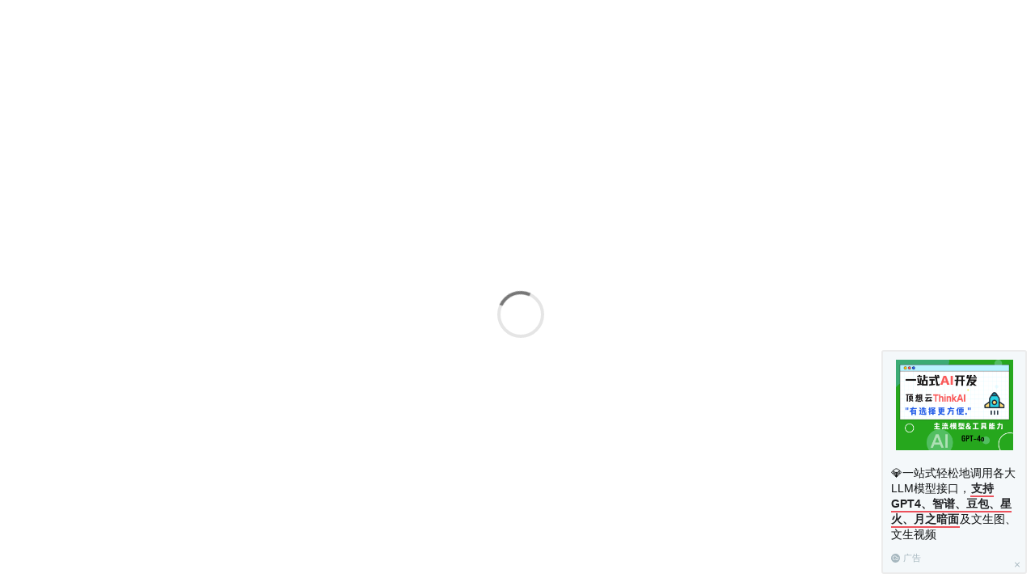

--- FILE ---
content_type: text/html; charset=utf-8
request_url: https://www.kancloud.cn/jcy787211820/asbamboo-qrshop/3088038
body_size: 7957
content:
<!DOCTYPE html>
<html>
<head>
    <meta charset="UTF-8">
<title>打印机设置 · 本文档不再更新，最新文档地址https://www.kancloud.cn/jcy787211820/asbamboo-seller · 看云</title>
    <meta name="description"
          content="一竹商家系统，由上海一竹网络科技有限公司研发。
目前系统提供的服务包括扫码点单小程序、优惠券营销、当面收款等。
https://www.asbamboo.com"/>
    <meta name="keywords"
          content="扫码点餐,当面付,收款码,优惠券营销,扫码点单,一竹商家APP"/>
            <meta name="viewport"
                  content="width=device-width,initial-scale=1.0,minimum-scale=1.0,maximum-scale=1.0,user-scalable=no"
                  data-react-helmet="true" />
        <meta http-equiv="X-UA-Compatible" content="IE=edge,chrome=1">
                                <style data-react-helmet="true">
        .dimmer {
            box-sizing: content-box;
            display: flex;
            position: absolute;
            top: 0 !important;
            left: 0 !important;
            width: 100%;
            height: 100%;
            text-align: center;
            vertical-align: middle;
            padding: 0;
            background-color: #FFFFFF;
            opacity: 1;
            line-height: 1;
            animation-fill-mode: both;
            animation-duration: .5s;
            transition: background-color .5s linear;
            flex-direction: column;
            align-items: center;
            justify-content: center;
            user-select: none;
            will-change: opacity;
            z-index: 1000;
        }

        .loader {
            box-sizing: content-box;
            display: block;
            position: absolute;
            top: 50%;
            left: 50%;
            margin: 0;
            text-align: center;
            z-index: 1000;
            -webkit-transform: translateX(-50%) translateY(-50%);
            transform: translateX(-50%) translateY(-50%);
        }

        .loader:before {
            position: absolute;
            content: '';
            top: 0;
            left: 50%;
            width: 50px;
            height: 50px;
            margin: 0 0 0 -25px;
            border-radius: 50px;
            border: 4px solid rgba(0, 0, 0, .1);
        }

        .loader:after {
            position: absolute;
            content: '';
            top: 0;
            left: 50%;
            width: 50px;
            height: 50px;
            margin: 0 0 0 -25px;
            animation: loader .6s linear;
            animation-iteration-count: infinite;
            border-radius: 50px;
            border: 4px solid transparent;
            border-top-color: #767676;
            box-shadow: 0 0 0 1px transparent;
        }

        @keyframes loader {
            from {
                -webkit-transform: rotate(0deg);
                transform: rotate(0deg);
            }
            to {
                -webkit-transform: rotate(360deg);
                transform: rotate(360deg);
            }
        }

        body {
            margin: 0;
            padding: 0;
            height: 100vh;
            overflow: hidden;
        }

        #main {
            display: block !important;
            height: 100vh;
            overflow: hidden;
        }
    </style>
</head>
<body>
    <style>
  .wwads-horizontal,
  .wwads-vertical {
    background-color: #f4f8fa;
    padding: 5px;
    min-height: 120px;
    margin-top: 20px;
    box-sizing: border-box;
    border-radius: 3px;
    font-family: sans-serif;
    display: flex;
    min-width: 150px;
    position: relative;
    overflow: hidden;
  }
  .wwads-horizontal {
    flex-wrap: wrap;
    justify-content: center;
  }
  .wwads-vertical {
    flex-direction: column;
    align-items: center;
    padding-bottom: 32px;
  }
  .wwads-horizontal a,
  .wwads-vertical a {
    text-decoration: none;
  }
  .wwads-horizontal .wwads-content,
  .wwads-horizontal .wwads-img,
  .wwads-vertical .wwads-content,
  .wwads-vertical .wwads-img {
    margin: 5px;
  }
  .wwads-horizontal .wwads-content {
    flex: 130px;
    text-align: left;
  }
  .wwads-vertical .wwads-content {
    margin-top: 10px;
    text-align: left;
  }
  .wwads-content .wwads-text,
  .wwads-horizontal .wwads-text {
    font-size: 14px;
    line-height: 1.4;
    color: #0e1011;
    -webkit-font-smoothing: antialiased;
    word-break: break-word;
    font-family: "BlinkMacSystemFont","Segoe UI", "Microsoft Jhenghei", "Microsoft Yahei", arial, sans-serif;
  }
  .wwads-content strong,.wwads-content b {
    padding: 1px 1px;
    border-bottom: 2px solid #ec515b;
    color:#202124;
    font-family: "BlinkMacSystemFont","Segoe UI", "Microsoft Jhenghei", "Microsoft Yahei", arial, sans-serif;
  }
  .wwads-horizontal .wwads-poweredby,
  .wwads-vertical .wwads-poweredby {
    display: flex;
    align-items: center;
    margin-top: 1em;
  }
  .wwads-vertical .wwads-poweredby {
    position: absolute;
    left: 10px;
    bottom: 10px;
    display: flex;
    align-items: center;
  }
  .wwads-horizontal .wwads-poweredby .wwads-logo,
  .wwads-vertical .wwads-poweredby .wwads-logo {
    background: url("data:image/svg+xml;charset=utf-8,%3Csvg viewBox='0 0 130 130' xmlns='http://www.w3.org/2000/svg' xml:space='preserve' version='1.1'%3E%3Cpath d='m130,60.8c-1.2,-18.7 -10.3,-35.3 -24.1,-46.4c-11.1,-9 -25.3,-14.4 -40.8,-14.4c-0.6,0 -1.1,0 -1.6,0c-3.3,0.1 -6.6,0.4 -9.8,1c-30.5,5.4 -53.7,32 -53.7,64c0,1.9 0.1,3.7 0.2,5.6c2.5,29.5 24.7,53.4 53.4,58.5c2.4,0.4 4.8,0.7 7.3,0.9c0.8,0 1.7,0.1 2.5,0.1c0.5,0 1.1,0 1.6,0c34,0 62,-26.2 64.8,-59.5c0.2,-1.8 0.2,-3.7 0.2,-5.6c0.1,-1.4 0.1,-2.8 0,-4.2zm-97.6,9.8c3.7,7.7 11.5,13 20.6,13c0.3,0 0.5,0 0.8,0l0,9.8c-0.3,0 -0.5,0 -0.8,0c-14.6,0 -26.9,-9.6 -31,-22.8c-1,-3.1 -1.5,-6.4 -1.5,-9.8c0,-18 14.6,-32.5 32.5,-32.5c0.3,0 0.5,0 0.8,0c3.4,0.1 6.7,0.7 9.8,1.7c6.5,2.2 12.1,6.5 16,11.9c2,2.8 3.5,5.9 4.6,9.2c0.9,3 1.4,6.2 1.4,9.6l-9.8,0c0,-2.2 -0.3,-4.3 -0.9,-6.3c-0.9,-3.2 -2.5,-6.2 -4.7,-8.6c-1.9,-2.1 -4.1,-3.9 -6.6,-5.2c-2.9,-1.5 -6.2,-2.5 -9.8,-2.6c-0.3,0 -0.5,0 -0.8,0c-12.6,0 -22.8,10.2 -22.8,22.8c0,3.5 0.8,6.8 2.2,9.8zm78.1,0c-0.2,1.7 -0.5,3.3 -1,4.8c-3.4,10.5 -13.2,18.1 -24.8,18.1c-3.1,0 -6.1,-0.5 -8.9,-1.6c-2.2,-0.8 -4.2,-1.9 -6.1,-3.2c-2.4,-1.7 -4.5,-3.8 -6.2,-6.1c-0.3,-0.4 -0.5,-0.8 -0.8,-1.2c-2,-3.2 -3.4,-6.9 -3.9,-10.8l9.9,0c0.3,1.7 0.9,3.3 1.7,4.8c1.6,2.9 4.1,5.3 7.1,6.7c0.6,0.3 1.2,0.5 1.8,0.7c1.7,0.6 3.5,0.9 5.4,0.9c7.9,0 14.5,-5.7 16,-13.2c0.2,-1 0.3,-2 0.3,-3.1c0,-2.4 -0.5,-4.6 -1.4,-6.7c-1.7,-3.7 -4.7,-6.7 -8.4,-8.3l3.5,-9.1c7.4,3.1 13.1,9.5 15.2,17.4c0.4,1.6 0.7,3.3 0.8,5.1c0,0.5 0.1,1 0.1,1.6c-0.1,1.1 -0.2,2.2 -0.3,3.2z' fill='%23a6b7bf' /%3E%3C/svg%3E%0A") no-repeat;
    padding: 0 1px 11px 11px;
  }
  .wwads-horizontal .wwads-poweredby .wwads-logo-text,
  .wwads-vertical .wwads-poweredby .wwads-logo-text {
    font-size: 11px;
    margin-left: 3px;
    color: #a6b7bf;
  }
  .wwads-horizontal .wwads-hide,
  .wwads-vertical .wwads-hide {
    position: absolute;
    right: -23px;
    bottom: -23px;
    width: 46px;
    height: 46px;
    border-radius: 23px;
    transition: all 0.3s ease-in-out;
    cursor: pointer;
  }
  .wwads-horizontal .wwads-hide .hide-svg,
  .wwads-vertical .wwads-hide .hide-svg {
    position: absolute;
    left: 10px;
    top: 10px;
    background: url("data:image/svg+xml;charset=utf-8,%3Csvg xmlns='http://www.w3.org/2000/svg' width='6' height='7' fill='%23a6b7bf'%3E%3Cpath d='M.879.672L3 2.793 5.121.672a.5.5 0 11.707.707L3.708 3.5l2.12 2.121a.5.5 0 11-.707.707l-2.12-2.12-2.122 2.12a.5.5 0 11-.707-.707l2.121-2.12L.172 1.378A.5.5 0 01.879.672z'/%3E%3C/svg%3E") no-repeat;
  }
  .wwads-horizontal .wwads-hide:hover,
  .wwads-vertical .wwads-hide:hover {
    background: rgb(0 0 0/0.05);
  }
</style>
<style>
  #wwads {
    position: fixed;
    bottom: 10px;
    right: 10px;
    max-width: 180px;
    z-index: 1001;
    border:2px solid #ececec;
  }
  @media only screen and (min-width: 600px) and (max-width: 1600px) {
    #wwads + #main .article-body,
    #wwads + #main .article-navigation,
    #wwads + #main .article-foot {
      max-width: calc(100% - 190px);
      margin-left: 0 !important;
    }
  }
  @media only screen and (max-width: 600px) {
    #wwads {
      bottom: 0;
      right: 0;
      left: 0;
      font-size:large;
      max-width: 100%;
      margin-top: 0;
      height: 120px;
      padding-bottom: 0;
      flex-direction: row;
      align-items: center;
    }
    #wwads .wwads-content {
      flex: 1;
    }
    #wwads .wwads-poweredby {
      position: relative;
      left: 0;
      bottom: 0;
      display: flex;
      align-items: center;
    }
    #wwads + #main .sidebar {
      bottom: 120px;
    }
  
    #wwads + #main .article {
      padding-bottom: 120px;
    }
  }
</style>
<div id="wwads" class="wwads-cn wwads-vertical">
  
                                            
                                          <a href="https://doc.topthink.com/think-ai/default.html" class="wwads-img" target="_blank" rel="sponsored noopener" referrerpolicy="no-referrer-when-downgrade"><img src="/asset/app/images/thinkai.png?version=1a7cbd87d3964e64c59f" width="145" /></a>
        <div class="wwads-content">
          <a href="https://doc.topthink.com/think-ai/default.html" class="wwads-text" target="_blank" rel="sponsored noopener" referrerpolicy="no-referrer-when-downgrade">💎一站式轻松地调用各大LLM模型接口，<b>支持GPT4、智谱、豆包、星火、月之暗面</b>及文生图、文生视频</a>
          <a href="https://www.topthink.com/" title="由顶想云提供广告服务" class="wwads-poweredby" target="_blank"><img class="wwads-logo" /><span class="wwads-logo-text">广告</span></a>
        </div>        
                                                          
  <a class="wwads-hide" onclick="parentNode.remove()" title="隐藏广告"><svg class="hide-svg"></svg></a>
</div>
<div id="main">
    <div class="seo">
        <div class="content">
                            ![](https://img.kancloud.cn/1b/41/1b41f08dcac5f9a4de5292e04ac21117_1183x2532.jpg) | &amp;nbsp;&amp;nbsp;&amp;nbsp;&amp;nbsp;通过(我的→功能菜单→打印机设置)或(首页→打印机设置)可以管理打印机的绑定。 &lt;br&gt;&amp;nbsp;&amp;nbsp;&amp;nbsp;&amp;nbsp;在没有配置打印机的情况下，一竹商家 APP 系统的核心功能和服务可以正常使用。 &lt;br&gt;&amp;nbsp;&amp;nbsp;&amp;nbsp;&amp;nbsp;绑定小票打印机后，当消费者下单并完成付款时，可以打印多张小票，以便厨房 出餐、服务员上菜、等场景使用。 &lt;br&gt;&amp;nbsp;&amp;nbsp;&amp;nbsp;&amp;nbsp;系统支持的芯烨云打印机，厂家本身提供了美团、饿了么等外卖平台的接单程序。
-|-
                    </div>
        <div class="catalog">
            <ul>
                                    <li><a href="3133164">本文档不再更新，最新文档地址https://www.kancloud.cn/jcy787211820/asbamboo-seller/3133056</a></li>
                                    <li><a href="3042226">前言</a></li>
                                    <li><a href="3035321">什么是扫码点餐</a></li>
                                    <li><a href="3035322">扫码点餐的作用</a></li>
                                    <li><a href="3035323">一竹扫码点餐简介</a></li>
                                    <li><a href="3035324">点餐小程序（一竹扫码点餐）</a></li>
                                    <li><a href="3035325">点餐菜单</a></li>
                                    <li><a href="3035326">订单</a></li>
                                    <li><a href="3035327">商家后台（一竹商家WEB端）</a></li>
                                    <li><a href="3035328">商家如何入驻</a></li>
                                    <li><a href="3035329">店铺信息配置</a></li>
                                    <li><a href="3035330">开通支付功能</a></li>
                                    <li><a href="3035331">配置商品信息</a></li>
                                    <li><a href="3035333">配置分类</a></li>
                                    <li><a href="3035335">配置销售选项库</a></li>
                                    <li><a href="3035334">配置规格属性库</a></li>
                                    <li><a href="3035336">设置商品的销售选项</a></li>
                                    <li><a href="3035337">设置规格商品</a></li>
                                    <li><a href="3035338">商品售罄功能</a></li>
                                    <li><a href="3035339">商品的上下架</a></li>
                                    <li><a href="3035340">点餐二维码</a></li>
                                    <li><a href="3035341">取餐码</a></li>
                                    <li><a href="3035342">桌台码</a></li>
                                    <li><a href="3035343">打印机配置</a></li>
                                    <li><a href="3035344">如何绑定打印机</a></li>
                                    <li><a href="3035345">打印机解除绑定</a></li>
                                    <li><a href="3035346">打印机掉网以后重新链接</a></li>
                                    <li><a href="3035347">订单管理</a></li>
                                    <li><a href="3045200">出餐操作</a></li>
                                    <li><a href="3035348">订单记录</a></li>
                                    <li><a href="3035349">订单导出</a></li>
                                    <li><a href="3035350">图片空间</a></li>
                                    <li><a href="3088021">一竹商家APP</a></li>
                                    <li><a href="3088022">商家如何入住</a></li>
                                    <li><a href="3088023">登录</a></li>
                                    <li><a href="3088024">设置店铺信息</a></li>
                                    <li><a href="3088025">开通微信支付功能</a></li>
                                    <li><a href="3088026">配置商品信息</a></li>
                                    <li><a href="3088027">设置分类</a></li>
                                    <li><a href="3088028">设置销售选项库</a></li>
                                    <li><a href="3088029">设置规格属性库</a></li>
                                    <li><a href="3088030">发布商品</a></li>
                                    <li><a href="3088031">商品的销售选项</a></li>
                                    <li><a href="3088032">规格商品</a></li>
                                    <li><a href="3088033">库存售罄</a></li>
                                    <li><a href="3088034">商品上下架</a></li>
                                    <li><a href="3088035">点餐二维码</a></li>
                                    <li><a href="3088036">店铺取餐码</a></li>
                                    <li><a href="3088037">桌台二维码</a></li>
                                    <li><a href="3088038">打印机设置</a></li>
                                    <li><a href="3088039">打印机绑定</a></li>
                                    <li><a href="3088040">打印机解绑</a></li>
                                    <li><a href="3088041">订单管理</a></li>
                                    <li><a href="3088042">出餐操作</a></li>
                                    <li><a href="3088043">订单列表</a></li>
                                    <li><a href="3088044">图片空间</a></li>
                                    <li><a href="3048444">公众号（上海一竹网络科技有限公司）</a></li>
                                    <li><a href="3048445">新订单通知</a></li>
                                    <li><a href="3048446">出餐操作</a></li>
                                    <li><a href="3048447">订单列表</a></li>
                                    <li><a href="3035351">附录</a></li>
                                    <li><a href="3035352">服务定价</a></li>
                                    <li><a href="3035353">演示店铺</a></li>
                                    <li><a href="3088045">一竹商家APP</a></li>
                                    <li><a href="3058202">小票打印机</a></li>
                            </ul>
        </div>
    </div>
    <div class="dimmer">
        <div class="loader"></div>
    </div>
</div>
<script type="application/payload+json">
    {
        "config":{"id":610583,"title":"\u672c\u6587\u6863\u4e0d\u518d\u66f4\u65b0\uff0c\u6700\u65b0\u6587\u6863\u5730\u5740https:\/\/www.kancloud.cn\/jcy787211820\/asbamboo-seller","description":"\u4e00\u7af9\u5546\u5bb6\u7cfb\u7edf\uff0c\u7531\u4e0a\u6d77\u4e00\u7af9\u7f51\u7edc\u79d1\u6280\u6709\u9650\u516c\u53f8\u7814\u53d1\u3002\r\n\u76ee\u524d\u7cfb\u7edf\u63d0\u4f9b\u7684\u670d\u52a1\u5305\u62ec\u626b\u7801\u70b9\u5355\u5c0f\u7a0b\u5e8f\u3001\u4f18\u60e0\u5238\u8425\u9500\u3001\u5f53\u9762\u6536\u6b3e\u7b49\u3002\r\nhttps:\/\/www.asbamboo.com","cover":"https:\/\/cover.kancloud.cn\/jcy787211820\/asbamboo-qrshop!middle","author":{"name":"99\u4e0d\u4e8c","email":"licy2013@aliyun.com","url":"https:\/\/www.kancloud.cn\/@jcy787211820"},"plugins":["ad"],"pluginsConfig":{"ad":{"beforeArticleBody":{"image":"https:\/\/www.kancloud.cn\/asset\/app\/images\/wiki-banner.png","url":"https:\/\/doc.topthink.com\/knowledge\/default.html"}}}},
        "options":{"book":{"id":610583,"title":"\u672c\u6587\u6863\u4e0d\u518d\u66f4\u65b0\uff0c\u6700\u65b0\u6587\u6863\u5730\u5740https:\/\/www.kancloud.cn\/jcy787211820\/asbamboo-seller","namespace":"jcy787211820","name":"asbamboo-qrshop","price":0,"cover":"https:\/\/cover.kancloud.cn\/jcy787211820\/asbamboo-qrshop","middle_cover":"https:\/\/cover.kancloud.cn\/jcy787211820\/asbamboo-qrshop!middle","small_cover":"https:\/\/cover.kancloud.cn\/jcy787211820\/asbamboo-qrshop!small"},"plugins":{"host":"plugins.kancloud.cn","scheme":"https"},"web":{"host":"www.kancloud.cn","scheme":"https"},"environment":"reader","base":"\/jcy787211820\/asbamboo-qrshop\/content","entry":"\/jcy787211820\/asbamboo-qrshop"},
        "style": "",
        "article":{"path":"3088038","ref":"appSetPtinter.md","title":"\u6253\u5370\u673a\u8bbe\u7f6e","content":"![](https:\/\/img.kancloud.cn\/1b\/41\/1b41f08dcac5f9a4de5292e04ac21117_1183x2532.jpg) | &nbsp;&nbsp;&nbsp;&nbsp;\u901a\u8fc7(\u6211\u7684\u2192\u529f\u80fd\u83dc\u5355\u2192\u6253\u5370\u673a\u8bbe\u7f6e)\u6216(\u9996\u9875\u2192\u6253\u5370\u673a\u8bbe\u7f6e)\u53ef\u4ee5\u7ba1\u7406\u6253\u5370\u673a\u7684\u7ed1\u5b9a\u3002 <br>&nbsp;&nbsp;&nbsp;&nbsp;\u5728\u6ca1\u6709\u914d\u7f6e\u6253\u5370\u673a\u7684\u60c5\u51b5\u4e0b\uff0c\u4e00\u7af9\u5546\u5bb6 APP \u7cfb\u7edf\u7684\u6838\u5fc3\u529f\u80fd\u548c\u670d\u52a1\u53ef\u4ee5\u6b63\u5e38\u4f7f\u7528\u3002 <br>&nbsp;&nbsp;&nbsp;&nbsp;\u7ed1\u5b9a\u5c0f\u7968\u6253\u5370\u673a\u540e\uff0c\u5f53\u6d88\u8d39\u8005\u4e0b\u5355\u5e76\u5b8c\u6210\u4ed8\u6b3e\u65f6\uff0c\u53ef\u4ee5\u6253\u5370\u591a\u5f20\u5c0f\u7968\uff0c\u4ee5\u4fbf\u53a8\u623f \u51fa\u9910\u3001\u670d\u52a1\u5458\u4e0a\u83dc\u3001\u7b49\u573a\u666f\u4f7f\u7528\u3002 <br>&nbsp;&nbsp;&nbsp;&nbsp;\u7cfb\u7edf\u652f\u6301\u7684\u82af\u70e8\u4e91\u6253\u5370\u673a\uff0c\u5382\u5bb6\u672c\u8eab\u63d0\u4f9b\u4e86\u7f8e\u56e2\u3001\u997f\u4e86\u4e48\u7b49\u5916\u5356\u5e73\u53f0\u7684\u63a5\u5355\u7a0b\u5e8f\u3002\n-|-"},
        "summary":[{"id":3133164,"pid":0,"name":"\u672c\u6587\u6863\u4e0d\u518d\u66f4\u65b0\uff0c\u6700\u65b0\u6587\u6863\u5730\u5740https--www.kancloud.cn-jcy787211820-asbamboo-seller-3133056.md","title":"\u672c\u6587\u6863\u4e0d\u518d\u66f4\u65b0\uff0c\u6700\u65b0\u6587\u6863\u5730\u5740https:\/\/www.kancloud.cn\/jcy787211820\/asbamboo-seller\/3133056","is_probation":0,"ref":"\u672c\u6587\u6863\u4e0d\u518d\u66f4\u65b0\uff0c\u6700\u65b0\u6587\u6863\u5730\u5740https--www.kancloud.cn-jcy787211820-asbamboo-seller-3133056.md","path":"3133164","index":0},{"id":3042226,"pid":0,"name":"pre.md","title":"\u524d\u8a00","is_probation":0,"ref":"pre.md","path":"3042226","index":1,"articles":[{"id":3035321,"pid":3042226,"name":"whatIsQrcodeOrder.md","title":"\u4ec0\u4e48\u662f\u626b\u7801\u70b9\u9910","is_probation":0,"ref":"whatIsQrcodeOrder.md","path":"3035321","index":2},{"id":3035322,"pid":3042226,"name":"qrcodeOrderFunc.md","title":"\u626b\u7801\u70b9\u9910\u7684\u4f5c\u7528","is_probation":0,"ref":"qrcodeOrderFunc.md","path":"3035322","index":3}]},{"id":3035323,"pid":0,"name":"asbambooQrcodeOrder.md","title":"\u4e00\u7af9\u626b\u7801\u70b9\u9910\u7b80\u4ecb","is_probation":0,"ref":"asbambooQrcodeOrder.md","path":"3035323","index":4},{"id":3035324,"pid":0,"name":"mp.md","title":"\u70b9\u9910\u5c0f\u7a0b\u5e8f\uff08\u4e00\u7af9\u626b\u7801\u70b9\u9910\uff09","is_probation":0,"ref":"mp.md","path":"3035324","index":5,"articles":[{"id":3035325,"pid":3035324,"name":"goods.md","title":"\u70b9\u9910\u83dc\u5355","is_probation":0,"ref":"goods.md","path":"3035325","index":6},{"id":3035326,"pid":3035324,"name":"mpOrder.md","title":"\u8ba2\u5355","is_probation":0,"ref":"mpOrder.md","path":"3035326","index":7}]},{"id":3035327,"pid":0,"name":"backend.md","title":"\u5546\u5bb6\u540e\u53f0\uff08\u4e00\u7af9\u5546\u5bb6WEB\u7aef\uff09","is_probation":0,"ref":"backend.md","path":"3035327","index":8,"articles":[{"id":3035328,"pid":3035327,"name":"settled.md","title":"\u5546\u5bb6\u5982\u4f55\u5165\u9a7b","is_probation":0,"ref":"settled.md","path":"3035328","index":9,"articles":[{"id":3035329,"pid":3035328,"name":"settingShopInfo.md","title":"\u5e97\u94fa\u4fe1\u606f\u914d\u7f6e","is_probation":0,"ref":"settingShopInfo.md","path":"3035329","index":10},{"id":3035330,"pid":3035328,"name":"applyPayService.md","title":"\u5f00\u901a\u652f\u4ed8\u529f\u80fd","is_probation":0,"ref":"applyPayService.md","path":"3035330","index":11}]},{"id":3035331,"pid":3035327,"name":"publishGoods.md","title":"\u914d\u7f6e\u5546\u54c1\u4fe1\u606f","is_probation":0,"ref":"publishGoods.md","path":"3035331","index":12,"articles":[{"id":3035333,"pid":3035331,"name":"configuratorCategory.md","title":"\u914d\u7f6e\u5206\u7c7b","is_probation":0,"ref":"configuratorCategory.md","path":"3035333","index":13},{"id":3035335,"pid":3035331,"name":"configuratorSaleOptionLibrary.md","title":"\u914d\u7f6e\u9500\u552e\u9009\u9879\u5e93","is_probation":0,"ref":"configuratorSaleOptionLibrary.md","path":"3035335","index":14},{"id":3035334,"pid":3035331,"name":"configuratorOptionLibrary.md","title":"\u914d\u7f6e\u89c4\u683c\u5c5e\u6027\u5e93","is_probation":0,"ref":"configuratorOptionLibrary.md","path":"3035334","index":15},{"id":3035336,"pid":3035331,"name":"setGoodsSaleOptions.md","title":"\u8bbe\u7f6e\u5546\u54c1\u7684\u9500\u552e\u9009\u9879","is_probation":0,"ref":"setGoodsSaleOptions.md","path":"3035336","index":16},{"id":3035337,"pid":3035331,"name":"setGoodsOptions.md","title":"\u8bbe\u7f6e\u89c4\u683c\u5546\u54c1","is_probation":0,"ref":"setGoodsOptions.md","path":"3035337","index":17},{"id":3035338,"pid":3035331,"name":"goodsSoldout.md","title":"\u5546\u54c1\u552e\u7f44\u529f\u80fd","is_probation":0,"ref":"goodsSoldout.md","path":"3035338","index":18},{"id":3035339,"pid":3035331,"name":"goodsSaleOnOff.md","title":"\u5546\u54c1\u7684\u4e0a\u4e0b\u67b6","is_probation":0,"ref":"goodsSaleOnOff.md","path":"3035339","index":19}]},{"id":3035340,"pid":3035327,"name":"qrcodeIntro.md","title":"\u70b9\u9910\u4e8c\u7ef4\u7801","is_probation":0,"ref":"qrcodeIntro.md","path":"3035340","index":20,"articles":[{"id":3035341,"pid":3035340,"name":"shopQrcode.md","title":"\u53d6\u9910\u7801","is_probation":0,"ref":"shopQrcode.md","path":"3035341","index":21},{"id":3035342,"pid":3035340,"name":"tableQrcode.md","title":"\u684c\u53f0\u7801","is_probation":0,"ref":"tableQrcode.md","path":"3035342","index":22}]},{"id":3035343,"pid":3035327,"name":"configurePrinter.md","title":"\u6253\u5370\u673a\u914d\u7f6e","is_probation":0,"ref":"configurePrinter.md","path":"3035343","index":23,"articles":[{"id":3035344,"pid":3035343,"name":"bindPrinter.md","title":"\u5982\u4f55\u7ed1\u5b9a\u6253\u5370\u673a","is_probation":0,"ref":"bindPrinter.md","path":"3035344","index":24},{"id":3035345,"pid":3035343,"name":"unbindPrinter.md","title":"\u6253\u5370\u673a\u89e3\u9664\u7ed1\u5b9a","is_probation":0,"ref":"unbindPrinter.md","path":"3035345","index":25},{"id":3035346,"pid":3035343,"name":"reonlinePrinter.md","title":"\u6253\u5370\u673a\u6389\u7f51\u4ee5\u540e\u91cd\u65b0\u94fe\u63a5","is_probation":0,"ref":"reonlinePrinter.md","path":"3035346","index":26}]},{"id":3035347,"pid":3035327,"name":"orderInfo.md","title":"\u8ba2\u5355\u7ba1\u7406","is_probation":0,"ref":"orderInfo.md","path":"3035347","index":27,"articles":[{"id":3045200,"pid":3035347,"name":"orderOut.md","title":"\u51fa\u9910\u64cd\u4f5c","is_probation":0,"ref":"orderOut.md","path":"3045200","index":28},{"id":3035348,"pid":3035347,"name":"orderLists.md","title":"\u8ba2\u5355\u8bb0\u5f55","is_probation":0,"ref":"orderLists.md","path":"3035348","index":29},{"id":3035349,"pid":3035347,"name":"orderExport.md","title":"\u8ba2\u5355\u5bfc\u51fa","is_probation":0,"ref":"orderExport.md","path":"3035349","index":30}]},{"id":3035350,"pid":3035327,"name":"uploadInfo.md","title":"\u56fe\u7247\u7a7a\u95f4","is_probation":0,"ref":"uploadInfo.md","path":"3035350","index":31}]},{"id":3088021,"pid":0,"name":"sellerApp.md","title":"\u4e00\u7af9\u5546\u5bb6APP","is_probation":0,"ref":"sellerApp.md","path":"3088021","index":32,"articles":[{"id":3088022,"pid":3088021,"name":"appSellerJoin.md","title":"\u5546\u5bb6\u5982\u4f55\u5165\u4f4f","is_probation":0,"ref":"appSellerJoin.md","path":"3088022","index":33,"articles":[{"id":3088023,"pid":3088022,"name":"appLogin.md","title":"\u767b\u5f55","is_probation":0,"ref":"appLogin.md","path":"3088023","index":34},{"id":3088024,"pid":3088022,"name":"AppSettingShopInfo.md","title":"\u8bbe\u7f6e\u5e97\u94fa\u4fe1\u606f","is_probation":0,"ref":"AppSettingShopInfo.md","path":"3088024","index":35},{"id":3088025,"pid":3088022,"name":"appApplyWxpay.md","title":"\u5f00\u901a\u5fae\u4fe1\u652f\u4ed8\u529f\u80fd","is_probation":0,"ref":"appApplyWxpay.md","path":"3088025","index":36}]},{"id":3088026,"pid":3088021,"name":"appSetGoods.md","title":"\u914d\u7f6e\u5546\u54c1\u4fe1\u606f","is_probation":0,"ref":"appSetGoods.md","path":"3088026","index":37,"articles":[{"id":3088027,"pid":3088026,"name":"appSetCategory.md","title":"\u8bbe\u7f6e\u5206\u7c7b","is_probation":0,"ref":"appSetCategory.md","path":"3088027","index":38},{"id":3088028,"pid":3088026,"name":"appSetSaleOption.md","title":"\u8bbe\u7f6e\u9500\u552e\u9009\u9879\u5e93","is_probation":0,"ref":"appSetSaleOption.md","path":"3088028","index":39},{"id":3088029,"pid":3088026,"name":"appSetSpecOption.md","title":"\u8bbe\u7f6e\u89c4\u683c\u5c5e\u6027\u5e93","is_probation":0,"ref":"appSetSpecOption.md","path":"3088029","index":40},{"id":3088030,"pid":3088026,"name":"appPublishGoods.md","title":"\u53d1\u5e03\u5546\u54c1","is_probation":0,"ref":"appPublishGoods.md","path":"3088030","index":41},{"id":3088031,"pid":3088026,"name":"appGoodsSaleOption.md","title":"\u5546\u54c1\u7684\u9500\u552e\u9009\u9879","is_probation":0,"ref":"appGoodsSaleOption.md","path":"3088031","index":42},{"id":3088032,"pid":3088026,"name":"appGoodsSpec.md","title":"\u89c4\u683c\u5546\u54c1","is_probation":0,"ref":"appGoodsSpec.md","path":"3088032","index":43},{"id":3088033,"pid":3088026,"name":"appGoodsStock.md","title":"\u5e93\u5b58\u552e\u7f44","is_probation":0,"ref":"appGoodsStock.md","path":"3088033","index":44},{"id":3088034,"pid":3088026,"name":"appGoodsOnsale.md","title":"\u5546\u54c1\u4e0a\u4e0b\u67b6","is_probation":0,"ref":"appGoodsOnsale.md","path":"3088034","index":45}]},{"id":3088035,"pid":3088021,"name":"\u70b9\u9910\u4e8c\u7ef4\u7801.md","title":"\u70b9\u9910\u4e8c\u7ef4\u7801","is_probation":0,"ref":"\u70b9\u9910\u4e8c\u7ef4\u7801.md","path":"3088035","index":46,"articles":[{"id":3088036,"pid":3088035,"name":"appShopQrcode.md","title":"\u5e97\u94fa\u53d6\u9910\u7801","is_probation":0,"ref":"appShopQrcode.md","path":"3088036","index":47},{"id":3088037,"pid":3088035,"name":"appTableQrcode.md","title":"\u684c\u53f0\u4e8c\u7ef4\u7801","is_probation":0,"ref":"appTableQrcode.md","path":"3088037","index":48}]},{"id":3088038,"pid":3088021,"name":"appSetPtinter.md","title":"\u6253\u5370\u673a\u8bbe\u7f6e","is_probation":0,"ref":"appSetPtinter.md","path":"3088038","index":49,"articles":[{"id":3088039,"pid":3088038,"name":"appBindPrinter.md","title":"\u6253\u5370\u673a\u7ed1\u5b9a","is_probation":0,"ref":"appBindPrinter.md","path":"3088039","index":50},{"id":3088040,"pid":3088038,"name":"appUnbildPrinter.md","title":"\u6253\u5370\u673a\u89e3\u7ed1","is_probation":0,"ref":"appUnbildPrinter.md","path":"3088040","index":51}]},{"id":3088041,"pid":3088021,"name":"appOrder.md","title":"\u8ba2\u5355\u7ba1\u7406","is_probation":0,"ref":"appOrder.md","path":"3088041","index":52,"articles":[{"id":3088042,"pid":3088041,"name":"appOrderOutset.md","title":"\u51fa\u9910\u64cd\u4f5c","is_probation":0,"ref":"appOrderOutset.md","path":"3088042","index":53},{"id":3088043,"pid":3088041,"name":"appOrderLists.md","title":"\u8ba2\u5355\u5217\u8868","is_probation":0,"ref":"appOrderLists.md","path":"3088043","index":54}]},{"id":3088044,"pid":3088021,"name":"\u56fe\u7247\u7a7a\u95f4.md","title":"\u56fe\u7247\u7a7a\u95f4","is_probation":0,"ref":"\u56fe\u7247\u7a7a\u95f4.md","path":"3088044","index":55}]},{"id":3048444,"pid":0,"name":"officialAccount.md","title":"\u516c\u4f17\u53f7\uff08\u4e0a\u6d77\u4e00\u7af9\u7f51\u7edc\u79d1\u6280\u6709\u9650\u516c\u53f8\uff09","is_probation":0,"ref":"officialAccount.md","path":"3048444","index":56,"articles":[{"id":3048445,"pid":3048444,"name":"mpMotifyNewOrder.md","title":"\u65b0\u8ba2\u5355\u901a\u77e5","is_probation":0,"ref":"mpMotifyNewOrder.md","path":"3048445","index":57},{"id":3048446,"pid":3048444,"name":"mpOrderOut.md","title":"\u51fa\u9910\u64cd\u4f5c","is_probation":0,"ref":"mpOrderOut.md","path":"3048446","index":58},{"id":3048447,"pid":3048444,"name":"mpOrderIndex.md","title":"\u8ba2\u5355\u5217\u8868","is_probation":0,"ref":"mpOrderIndex.md","path":"3048447","index":59}]},{"id":3035351,"pid":0,"name":"appendix.md","title":"\u9644\u5f55","is_probation":0,"ref":"appendix.md","path":"3035351","index":60,"articles":[{"id":3035352,"pid":3035351,"name":"pricing.md","title":"\u670d\u52a1\u5b9a\u4ef7","is_probation":0,"ref":"pricing.md","path":"3035352","index":61},{"id":3035353,"pid":3035351,"name":"exampleMp.md","title":"\u6f14\u793a\u5e97\u94fa","is_probation":0,"ref":"exampleMp.md","path":"3035353","index":62},{"id":3088045,"pid":3035351,"name":"downloadApp.md","title":"\u4e00\u7af9\u5546\u5bb6APP","is_probation":0,"ref":"downloadApp.md","path":"3088045","index":63},{"id":3058202,"pid":3035351,"name":"useablePrinter.md","title":"\u5c0f\u7968\u6253\u5370\u673a","is_probation":0,"ref":"useablePrinter.md","path":"3058202","index":64}]}]
    }
</script>
<script type="text/javascript" src="/asset/reader.js?version=ed38795423544aa3e336"></script>
<script type="text/javascript">
        if (self === top) {
        kancloud.bootstrap();
    }
    </script>
<script src="https://www.topthink.com/assistant/js" async></script>
<script type="text/javascript">
    document.addEventListener('tas:ready',function() {
        window.tas.init('zPdyXwbQ', {
            appearance: {
                button: {
                    hidden: true
                }
            },
            chat: {
                enable: false,
            },
            robot: {
                enable: false,
            },
            broadcast: {
                enable: false,
            },
            doc: {
                enable: false
            },
            feedback: null,
            scripts: null
        })
    });
</script>
</body>
</html>
